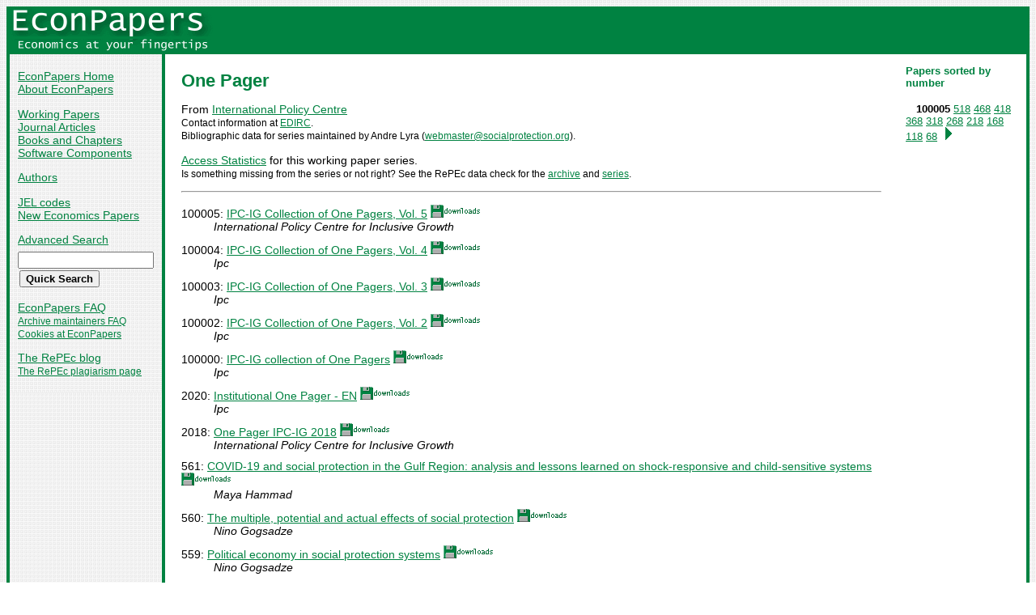

--- FILE ---
content_type: text/html
request_url: https://econpapers.repec.org/paper/ipcopager/
body_size: 20141
content:
<!doctype html>
<html>
<head>
<!-- Google tag (gtag.js) -->
<script async src="https://www.googletagmanager.com/gtag/js?id=G-1XW7MER8PY"></script>
<script>
  window.dataLayer = window.dataLayer || [];
  function gtag(){dataLayer.push(arguments);}
  gtag('js', new Date());

  gtag('config', 'G-1XW7MER8PY');
</script>
<meta name="MS.LOCALE" content="EN">
<meta http-equiv="Content-Type" content="text/html; charset=UTF-8">
<META http-equiv="Content-Script-Type" content="text/javascript">
<LINK REL="SHORTCUT ICON" HREF="/favicon.ico">
<link rel="search" type="application/opensearchdescription+xml" title="EconPapers" href="/EP_searchplug.xml">
<link rel="search" type="application/opensearchdescription+xml" title="EconPapers: Author" href="/EPauth_searchplug.xml">
<link rel="search" type="application/opensearchdescription+xml" title="EconPapers: Title" href="/EPtitle_searchplug.xml">
<script language="javascript" type="text/javascript" src="/ep.js">
</script>
<link rel="stylesheet" type="text/css" href="/EconPapers.css">

<meta name='ROBOTS' content='NOINDEX, FOLLOW'>
<title>EconPapers: One Pager</title>
</head>
<body background="/bg.gif">
  <table border="0" cellpadding="0" cellspacing="0" width="100%">
    <tr>
      <td rowspan="5" bgcolor="#008241" width="4">&nbsp;</td>
      <td bgcolor="#008241" colspan="3" width='251'><a href='https://econpapers.repec.org/'><img border="0" src="/logo_econpapers.gif" width="251" height="37" alt="EconPapers"></a></td>
      <td bgcolor="#008241" width='100%'>&nbsp;</td>
      <td rowspan="5" bgcolor="#008241" width="4">&nbsp;</td>
    </tr>
    <tr>
      <td bgcolor="#008241" colspan="3" width='251'><a href='https://econpapers.repec.org/'><img border="0" src="/logo2_econpapers.gif" width="251" height="16" alt="Economics at your fingertips"></a></td>
      <td bgcolor="#008241">&nbsp;</td>
    </tr>
    <tr>
      <td valign='top'><div  class='sidebar'>
        <p><a href="/">EconPapers Home</a>
        <br><a href="/about.htm">About EconPapers</a>
        <p><a href="/paper/">Working Papers</a>
        <br><a href="/article/">Journal Articles</a>
        <br><a href="/bookchap/">Books and Chapters</a>
        <br><a href="/software/">Software Components</a>
        <p><a href="/RAS/">Authors</a>
        <p><a href="/scripts/jelsearch.pf">JEL codes</a>
        <br><a href='/scripts/nep.pf'>New Economics Papers</a>
        <!-- EXTRA MENU -->
        <p style='margin-bottom: 0.5em'><a href="/scripts/search.pf">Advanced Search</a></p>
        <form action="/scripts/search.pf" method="GET" name="search" accept-charset="UTF-8">
          <div align="left">
                <input type="text" name="ft" class='quicksearch' size='10'><br>
                <input type=submit value="Quick Search" class="button">
          </div>
        </form>
        <p><a href="/FAQ.htm">EconPapers FAQ</a>
        <br><span class='smaller'><a href='/archiveFAQ.htm'>Archive maintainers FAQ</a>
        <br><a href="/FAQ.htm#Cookies">Cookies at EconPapers</a>
        </span>
        <!-- PRINTLINK -->
        <p><a href='https://blog.repec.org/'>The RePEc blog</a>
        <br><span class="smaller"><a href="https://plagiarism.repec.org/">The RePEc plagiarism page</a></span>
        </div>
      </td>      
      <td rowspan="2" bgcolor="#008241" width="4">
      &nbsp;
      </td>
      <td rowspan="2" colspan="2" width="100%" valign=top bgcolor="#FFFFFF">
        <table border="0" cellpadding="0" cellspacing="0" width="100%">
          <tr>

<td rowspan='2' valign='top' width='85%'><div class='bodytext'>
<!-- BEGIN CUT -->

<h1 class="colored">One Pager</h1>
<p>From <a href="https://ipcid.org">International Policy Centre</a><span class='smaller'><br>Contact information at <a href='https://edirc.repec.org/data/ipcunbr.html'>EDIRC</a>.</span><span class='smaller'><br>Bibliographic data for series maintained by Andre Lyra (<script language='JavaScript' type='text/javascript'>Obfuscate( '&#115;&#111;&#99;&#105;&#97;&#108;&#112;&#114;&#111;&#116;&#101;&#99;&#116;&#105;&#111;&#110;&#46;&#111;&#114;&#103;', '&#119;&#101;&#98;&#109;&#97;&#115;&#116;&#101;&#114;' )</script>).</span><p><a href='https://logec.repec.org/scripts/seriesstat.pf?item=repec:ipc:opager'>Access Statistics</a> for this working paper series.

<br><span class='smaller'>Is something missing from the series or not right? See the RePEc data check for the <a href='/check/ipc/'>archive</a> and <a href='/check/ipc/opager.htm'>series</a>.</span>
<hr>
<dl>  <dt>100005: <a href="100005.htm">IPC-IG Collection of One Pagers, Vol. 5</a>  <img src="/downloads_econpapers.gif" width="61" height="16" alt="Downloads"></dt>
  <dd><i>International Policy Centre for Inclusive Growth</i></dd>
  <dt>100004: <a href="100004.htm">IPC-IG Collection of One Pagers, Vol. 4</a>  <img src="/downloads_econpapers.gif" width="61" height="16" alt="Downloads"></dt>
  <dd><i>Ipc</i></dd>
  <dt>100003: <a href="100003.htm">IPC-IG Collection of One Pagers, Vol. 3</a>  <img src="/downloads_econpapers.gif" width="61" height="16" alt="Downloads"></dt>
  <dd><i>Ipc</i></dd>
  <dt>100002: <a href="100002.htm">IPC-IG Collection of One Pagers, Vol. 2</a>  <img src="/downloads_econpapers.gif" width="61" height="16" alt="Downloads"></dt>
  <dd><i>Ipc</i></dd>
  <dt>100000: <a href="100000.htm">IPC-IG collection of One Pagers</a>  <img src="/downloads_econpapers.gif" width="61" height="16" alt="Downloads"></dt>
  <dd><i>Ipc</i></dd>
  <dt>2020: <a href="2020.htm">Institutional One Pager - EN</a>  <img src="/downloads_econpapers.gif" width="61" height="16" alt="Downloads"></dt>
  <dd><i>Ipc</i></dd>
  <dt>2018: <a href="2018.htm">One Pager IPC-IG 2018</a>  <img src="/downloads_econpapers.gif" width="61" height="16" alt="Downloads"></dt>
  <dd><i>International Policy Centre for Inclusive Growth</i></dd>
  <dt>561: <a href="561.htm">COVID-19 and social protection in the Gulf Region: analysis and lessons learned on shock-responsive and child-sensitive systems</a>  <img src="/downloads_econpapers.gif" width="61" height="16" alt="Downloads"></dt>
  <dd><i>Maya Hammad</i></dd>
  <dt>560: <a href="560.htm">The multiple, potential and actual effects of social protection</a>  <img src="/downloads_econpapers.gif" width="61" height="16" alt="Downloads"></dt>
  <dd><i>Nino Gogsadze</i></dd>
  <dt>559: <a href="559.htm">Political economy in social protection systems</a>  <img src="/downloads_econpapers.gif" width="61" height="16" alt="Downloads"></dt>
  <dd><i>Nino Gogsadze</i></dd>
  <dt>558: <a href="558.htm">Digital innovations in delivering social protection in rural areas: Lessons for public provision during the post-pandemic recovery and beyond</a>  <img src="/downloads_econpapers.gif" width="61" height="16" alt="Downloads"></dt>
  <dd><i>Varsha Lakshmi Valiyaparambil</i></dd>
  <dt>557: <a href="557.htm">The state of social protection for agrifood system workers in West Africa</a>  <img src="/downloads_econpapers.gif" width="61" height="16" alt="Downloads"></dt>
  <dd><i>Nourjelha Mohamed Yousif, João Pedro Bregolin Dytz, Gabriela Perin</i></dd>
  <dt>556: <a href="556.htm">Integrating social protection with child protection services towards better outcomes for children in the Middle East and North Africa</a>  <img src="/downloads_econpapers.gif" width="61" height="16" alt="Downloads"></dt>
  <dd><i>Karen Pereira</i></dd>
  <dt>555: <a href="555.htm">Setting up a Unified Social Registry in Burundi: Moving towards better</a>  <img src="/downloads_econpapers.gif" width="61" height="16" alt="Downloads"></dt>
  <dd><i>Anaïs Vibranovski</i></dd>
  <dt>554: <a href="554.htm">Administrative barriers, capacity constraints and solutions for the inclusion of agricultural workers in social insurance schemes in the Middle East and North Africa</a>  <img src="/downloads_econpapers.gif" width="61" height="16" alt="Downloads"></dt>
  <dd><i>Nourjelha Mohamed</i></dd>
  <dt>553: <a href="553.htm">Social protection in Iran: Recent advances and challenges ahead for a more child-sensitive system</a>  <img src="/downloads_econpapers.gif" width="61" height="16" alt="Downloads"></dt>
  <dd><i>Charlotte Bilo Mehdi Haji Hosseini</i></dd>
  <dt>552: <a href="552.htm">Yemen: Design, implementation and child-sensitivity of social protection responses to COVID-19</a>  <img src="/downloads_econpapers.gif" width="61" height="16" alt="Downloads"></dt>
  <dd><i>Ali Benramdane, João Pedro Dytz, Lucas Sato</i></dd>
  <dt>551: <a href="551.htm">United Arab Emirates: Design, implementation and child-sensitivity of social protection responses to COVID-19</a>  <img src="/downloads_econpapers.gif" width="61" height="16" alt="Downloads"></dt>
  <dd><i>Hicham Bekkali, João Pedro Dytz, Lucas Sato</i></dd>
  <dt>550: <a href="550.htm">Tunisia: Design, implementation and child-sensitivity of social protection responses to COVID-19</a>  <img src="/downloads_econpapers.gif" width="61" height="16" alt="Downloads"></dt>
  <dd><i>Ali Benramdane, João Pedro Dytz, Lucas Sato</i></dd>
  <dt>549: <a href="549.htm">Syria: Design, implementation and child-sensitivity of social protection responses to COVID-19</a>  <img src="/downloads_econpapers.gif" width="61" height="16" alt="Downloads"></dt>
  <dd><i>Pegah Moulana, Lucas Sato, João Pedro Dytz</i></dd>
  <dt>548: <a href="548.htm">Sudan: Design, implementation and child-sensitivity of social protection responses to COVID-19</a>  <img src="/downloads_econpapers.gif" width="61" height="16" alt="Downloads"></dt>
  <dd><i>Hicham Bekkali, João Pedro Dytz, Lucas Sato</i></dd>
  <dt>547: <a href="547.htm">Saudi Arabia: Design, implementation and child-sensitivity of social protection responses to COVID-19</a>  <img src="/downloads_econpapers.gif" width="61" height="16" alt="Downloads"></dt>
  <dd><i>Rhea Abraham, Lucas Sato, João Pedro Dytz</i></dd>
  <dt>546: <a href="546.htm">Qatar: Design, implementation and child-sensitivity of social protection responses to COVID-19</a>  <img src="/downloads_econpapers.gif" width="61" height="16" alt="Downloads"></dt>
  <dd><i>Hicham Bekkali, João Pedro Dytz, Lucas Sato</i></dd>
  <dt>545: <a href="545.htm">Palestine: Design, implementation and child-sensitivity of social protection responses to COVID-19</a>  <img src="/downloads_econpapers.gif" width="61" height="16" alt="Downloads"></dt>
  <dd><i>Ali Benramdane, João Pedro Dytz, Lucas Sato</i></dd>
  <dt>544: <a href="544.htm">Oman: Design, implementation and child-sensitivity of social protection responses to COVID-19</a>  <img src="/downloads_econpapers.gif" width="61" height="16" alt="Downloads"></dt>
  <dd><i>Hicham Bekkali, João Pedro Dytz, Lucas Sato</i></dd>
  <dt>543: <a href="543.htm">Morocco: Design, implementation and child-sensitivity of social protection responses to COVID-19</a>  <img src="/downloads_econpapers.gif" width="61" height="16" alt="Downloads"></dt>
  <dd><i>Lucas Sato João Pedro Dytz</i></dd>
  <dt>542: <a href="542.htm">Libya: Design, implementation and child-sensitivity of social protection responses to COVID-19</a>  <img src="/downloads_econpapers.gif" width="61" height="16" alt="Downloads"></dt>
  <dd><i>Ali Benramdane, Lucas Sato, João Pedro Dytz</i></dd>
  <dt>541: <a href="541.htm">Lebanon: Design, implementation and child-sensitivity of social protection responses to COVID-19</a>  <img src="/downloads_econpapers.gif" width="61" height="16" alt="Downloads"></dt>
  <dd><i>João Pedro Dytz Lucas Sato</i></dd>
  <dt>540: <a href="540.htm">Focus on delivery: Administration</a>  <img src="/downloads_econpapers.gif" width="61" height="16" alt="Downloads"></dt>
  <dd><i>Nino Gogsadze</i></dd>
  <dt>539: <a href="539.htm">Financing social insurance schemes for agricultural workers in the Middle East and North Africa</a>  <img src="/downloads_econpapers.gif" width="61" height="16" alt="Downloads"></dt>
  <dd><i>Lucas Sato</i></dd>
  <dt>538: <a href="538.htm">Kuwait: Design, implementation and child-sensitivity of social protection responses to COVID-19</a>  <img src="/downloads_econpapers.gif" width="61" height="16" alt="Downloads"></dt>
  <dd><i>João Pedro Dytz Helena Martin Herrero</i></dd>
  <dt>537: <a href="537.htm">Jordan: Design, implementation and child-sensitivity of social protection responses to COVID-19</a>  <img src="/downloads_econpapers.gif" width="61" height="16" alt="Downloads"></dt>
  <dd><i>João Pedro Dytz, Maya Hammad, Lucas Sato</i></dd>
  <dt>536: <a href="536.htm">Iraq: Design, implementation and child-sensitivity of social protection responses to COVID-19</a>  <img src="/downloads_econpapers.gif" width="61" height="16" alt="Downloads"></dt>
  <dd><i>Ali Benramdane, João Pedro Dytz, Lucas Sato</i></dd>
  <dt>535: <a href="535.htm">Addressing the multidimensional needs of children in Yemen</a>  <img src="/downloads_econpapers.gif" width="61" height="16" alt="Downloads"></dt>
  <dd><i>Marina Andrade Karen Pereira</i></dd>
  <dt>534: <a href="534.htm">The role of social insurance schemes in addressing the risks faced by agricultural workers in the Middle East and North Africa</a>  <img src="/downloads_econpapers.gif" width="61" height="16" alt="Downloads"></dt>
  <dd><i>Lucas Sato</i></dd>
  <dt>533: <a href="533.htm">Iran: Design, implementation and child-sensitivity of social protection responses to COVID-19</a>  <img src="/downloads_econpapers.gif" width="61" height="16" alt="Downloads"></dt>
  <dd><i>Lucas Sato Pegah Moulana</i></dd>
  <dt>532: <a href="532.htm">Egypt: Design, implementation and child-sensitivity of social protection responses to COVID-19</a>  <img src="/downloads_econpapers.gif" width="61" height="16" alt="Downloads"></dt>
  <dd><i>Soha Farouk, Lucas Sato, João Pedro Dytz</i></dd>
  <dt>531: <a href="531.htm">Djibouti: Design, implementation and child-sensitivity of social protection responses to COVID-19</a>  <img src="/downloads_econpapers.gif" width="61" height="16" alt="Downloads"></dt>
  <dd><i>Soha Farouk, Lucas Sato, João Pedro Dytz</i></dd>
  <dt>530: <a href="530.htm">Groups in focus— Going beyond mainstreaming</a>  <img src="/downloads_econpapers.gif" width="61" height="16" alt="Downloads"></dt>
  <dd><i>Nino Gogsadze</i></dd>
  <dt>529: <a href="529.htm">Financing for adaptive social protection in Mozambique</a>  <img src="/downloads_econpapers.gif" width="61" height="16" alt="Downloads"></dt>
  <dd><i>International Policy Centre for Inclusive Growth (IPC-IG), World Food Programme (WFP) Mozambique</i></dd>
  <dt>528: <a href="528.htm">Bahrain: Design, implementation and child-sensitivity of social protection responses to COVID-19</a>  <img src="/downloads_econpapers.gif" width="61" height="16" alt="Downloads"></dt>
  <dd><i>Soha Farouk</i>, <i>Lucas Sato</i> and <i>João Pedro Dytz</i></dd>
  <dt>527: <a href="527.htm">Algeria: Design, implementation and child-sensitivity of social protection responses to COVID-19</a>  <img src="/downloads_econpapers.gif" width="61" height="16" alt="Downloads"></dt>
  <dd><i>Ali Benramdane</i>, <i>João Pedro Dytz</i> and <i>Lucas Sato</i></dd>
  <dt>526: <a href="526.htm">Social protection responses to COVID-19 in MENA: Design, implementation and child-sensitivity</a>  <img src="/downloads_econpapers.gif" width="61" height="16" alt="Downloads"></dt>
  <dd><i>Charlotte Bilo</i>, <i>João Pedro Dytz</i> and <i>Lucas Sato</i></dd>
  <dt>525: <a href="525.htm">Globalisation, deglobalisation and Brazil</a>  <img src="/downloads_econpapers.gif" width="61" height="16" alt="Downloads"></dt>
  <dd><i>Renato Baumann</i></dd>
  <dt>524: <a href="524.htm">From fragmentation to policy coordination: Why does it matter?</a>  <img src="/downloads_econpapers.gif" width="61" height="16" alt="Downloads"></dt>
  <dd><i>Nino Gogsadze</i></dd>
  <dt>523: <a href="523.htm">Drought-risk financing in Mozambique — SAP-Seca and adaptive social protection</a>  <img src="/downloads_econpapers.gif" width="61" height="16" alt="Downloads"></dt>
  <dd><i>International Policy Centre for Inclusive Growth (ipc-Ig)</i> and <i>World Food Programme (WFP) Mozambique</i></dd>
  <dt>522: <a href="522.htm">The tax system of OECD countries: Parameters for a tax reform in Brazil</a>  <img src="/downloads_econpapers.gif" width="61" height="16" alt="Downloads"></dt>
  <dd><i>Pedro Humberto Bruno  de Carvalho Junior</i></dd>
  <dt>521: <a href="521.htm">Poor families first: Challenges of the ‘stimulus checks’ in the United States’ COVID-19 response</a>  <img src="/downloads_econpapers.gif" width="61" height="16" alt="Downloads"></dt>
  <dd><i>Elaine Cristina Licio</i></dd>
  <dt>520: <a href="520.htm">The menu of options for financing social protection: System design</a>  <img src="/downloads_econpapers.gif" width="61" height="16" alt="Downloads"></dt>
  <dd><i>Nino Gogsadze</i></dd>
  <dt>519: <a href="519.htm">Social protection system design</a>  <img src="/downloads_econpapers.gif" width="61" height="16" alt="Downloads"></dt>
  <dd><i>Nino Gogsadze</i></dd>
</dl>
<!-- END CUT --></div></td><td width='15%' align='left' valign='top'><div class='issuelinks'>
<h3 class='colored'>Papers sorted by number</h3><img border='0' width='9' height='16' class='arrow' alt='' src='/blank.png'>&nbsp;<b>100005</b> <a href='default1.htm'>518</a> <a href='default2.htm'>468</a> <a href='default3.htm'>418</a> <a href='default4.htm'>368</a> <a href='default5.htm'>318</a> <a href='default6.htm'>268</a> <a href='default7.htm'>218</a> <a href='default8.htm'>168</a> <a href='default9.htm'>118</a> <a href='default10.htm'>68</a>&nbsp;<a href='default1.htm'><img border='0' width='9' height='16' class='rightarrow' alt='Next' src='/right.png'></a>
</div></td></tr><tr><td width='15%' align='left' valign='bottom'><div class='issuelinks'>
<h3 class='colored'>Papers sorted by number</h3><img border='0' width='9' height='16' class='arrow' alt='' src='/blank.png'>&nbsp;<b>100005</b> <a href='default1.htm'>518</a> <a href='default2.htm'>468</a> <a href='default3.htm'>418</a> <a href='default4.htm'>368</a> <a href='default5.htm'>318</a> <a href='default6.htm'>268</a> <a href='default7.htm'>218</a> <a href='default8.htm'>168</a> <a href='default9.htm'>118</a> <a href='default10.htm'>68</a>&nbsp;<a href='default1.htm'><img border='0' width='9' height='16' class='rightarrow' alt='Next' src='/right.png'></a>
            </div></td>
          </tr>
        </table>

      </td>
    </tr>
    <tr>
      <td valign='bottom'><div class='sidebar'>
        <p class="smaller"><div align="center"><a href='http://repec.org/'><img src="/repec3.gif" alt="RePEc" width='127' height='29'></a></div>
        <div class="smaller">This site is part of <a href="http://repec.org/">RePEc</a>
        and all the data displayed here is part of the RePEc data set.</div>
        <p class="smaller">Is your work missing from RePEc? Here is how to 
        <a href="/FAQ.htm#works">contribute</a>.
        <p class="smaller">Questions or problems? Check the <a href="/FAQ.htm">EconPapers FAQ</a> or send mail to <script language='JavaScript' type='text/javascript'>Obfuscate( '&#111;&#114;&#117;&#46;&#115;&#101;', '&#101;&#99;&#111;&#110;&#112;&#97;&#112;&#101;&#114;&#115;' )</script>.
        <p class='smaller'><a href='https://www.oru.se/'><img align='left' src='/oru.gif' alt="Örebro University" hspace='0' vspace='0' width='30' height='39'></a>EconPapers is hosted by the
        <a href='https://www.oru.se/hh'>School of Business</a> at <a href='https://www.oru.se/'>Örebro University</a>.
        </p></div>
      </td>
    </tr>
    <tr>
      <td bgcolor="#008241" colspan='3' valign="top" align="left"><div class="not">


Page updated 2025-11-26
      </div></td>
      <td bgcolor="#008241" colspan='1' valign="top" align="right"><div class="not">

Sorted by numeric handle
      </div></td>
    </tr>
    <tr> <!-- Ugly trick to get IE to make sidebar as narrow as possible -->
      <td></td><td></td><td></td><td>&nbsp;&nbsp;&nbsp;&nbsp;&nbsp;&nbsp;&nbsp;&nbsp;&nbsp;&nbsp;&nbsp;&nbsp;</td><td></td><td></td>
    </tr>
  </table>

</body>
</html>

